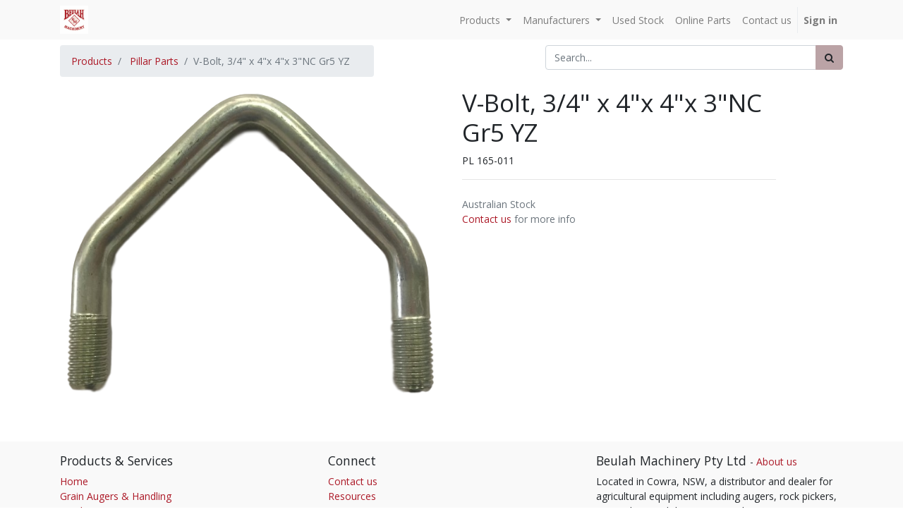

--- FILE ---
content_type: text/html; charset=utf-8
request_url: https://www.beulahmachinery.com.au/shop/product/pl-165-011-v-bolt-3-4-x-4-x-4-x-3-nc-gr5-yz-88612
body_size: 7087
content:
<!DOCTYPE html>
<html lang="en-AU" data-website-id="3" data-oe-company-name="Beulah Machinery Pty Ltd">
            <head>
                <script async src="https://www.googletagmanager.com/gtag/js?id=G-4G8G2KMGWE"></script>
<link rel="preload" href="https://www.beulahmachinery.com.au/web/static/lib/fontawesome/fonts/fontawesome-webfont.woff2?v=4.7.0" as="font" crossorigin=""><script>
  window.dataLayer = window.dataLayer || [];
  function gtag(){dataLayer.push(arguments);}
  gtag('js', new Date());

  gtag('config', 'G-4G8G2KMGWE');
</script><meta charset="utf-8">
                <meta http-equiv="X-UA-Compatible" content="IE=edge,chrome=1">
                <meta name="viewport" content="width=device-width, initial-scale=1, user-scalable=no">

                <title>V-Bolt, 3/4" x 4"x 4"x 3"NC Gr5 YZ | Beulah Machinery</title>
                <link type="image/x-icon" rel="shortcut icon" href="/web/image/website/3/favicon/">

                <meta name="generator" content="Odoo">

            
            
            
            
            
            
                
                
                
                    
                        <meta property="og:type" content="website">
                    
                        <meta property="og:title" content='V-Bolt, 3/4" x 4"x 4"x 3"NC Gr5 YZ'>
                    
                        <meta property="og:site_name" content="Beulah Machinery Pty Ltd">
                    
                        <meta property="og:url" content="https://www.beulahmachinery.com.au/shop/product/pl-165-011-v-bolt-3-4-x-4-x-4-x-3-nc-gr5-yz-88612">
                    
                        <meta property="og:image" content="https://www.beulahmachinery.com.au/web/image/product.template/88612/image">
                    
                        <meta property="og:description">
                    
                
                
                
                    
                        <meta name="twitter:card" content="summary_large_image">
                    
                        <meta name="twitter:title" content='V-Bolt, 3/4" x 4"x 4"x 3"NC Gr5 YZ'>
                    
                        <meta name="twitter:image" content="https://www.beulahmachinery.com.au/web/image/product.template/88612/image">
                    
                        <meta name="twitter:site" content="@BeulahMachinery">
                    
                        <meta name="twitter:description">
                    
                
            

            
            
                
                    <link rel="alternate" hreflang="en" href="https://www.beulahmachinery.com.au/shop/product/pl-165-011-v-bolt-3-4-x-4-x-4-x-3-nc-gr5-yz-88612">
                
            

            <link type="text/css" rel="stylesheet" href="/web/content/66312-7f81d88/3/web.assets_common.0.css">
            <link type="text/css" rel="stylesheet" href="/web/content/66452-e55cb7f/3/web.assets_frontend.0.css">
            <link type="text/css" rel="stylesheet" href="/web/content/66453-e55cb7f/3/web.assets_frontend.1.css">
            
            
            

            <link rel="canonical" href="https://www.beulahmachinery.com.au/shop/product/pl-165-011-v-bolt-3-4-x-4-x-4-x-3-nc-gr5-yz-88612">
                
                
            
        
                
            <link rel="preconnect" href="https://www.google-analytics.com">
    <link rel="preconnect" href="https://www.googletagmanager.com"><noscript>
        <!-- this takes affect even if Javascript is enabled --> 
        <style>.optimiser-page-loader{ display: none }</style> 
    </noscript><style>img[src="/optimiser-loading"]{width:40px!important;height:40px!important;text-align:center;margin:auto;-o-object-fit:contain!important;object-fit:contain!important}</style></head>
            <body>
                
            
        
            
        
        
            
                
                
            
        
        
    
    

            
            
        
    
            
        
            
                <noscript>
     <div class="text-center alert alert-warning">Don't see any photos? - Please enable Javascript on your browser</div>
</noscript><noscript><iframe height="0" width="0" style="display:none;visibility:hidden" src="https://www.googletagmanager.com/ns.html?id=GTM-THJ4PRK"></iframe></noscript>
                
        <div id="wrapwrap" class="   ">
                <header class=" o_affix_enabled">
                    <nav class="navbar navbar-expand-md navbar-light bg-light yamm">
                        <div class="container">
                            <a href="/" class="navbar-brand logo">
                <span role="img" aria-label="Logo of Beulah Machinery" title="Beulah Machinery"><img src="/optimiser/static/src/img/empty.png" class="img img-fluid optimiser_lazy" alt="Beulah Machinery" data-src="/web/image/website/3/logo?unique=33314e2"></span>
            </a>
        
            <ul class="nav navbar-nav visible-xs">
              <li class="pull-right" style="font-size: 150%;">
                <a class="nav-link" href="tel:(02)%206341%203270"><i class="fa fa-phone" title="Phone"></i></a>
              </li>
            </ul>
        <button type="button" class="navbar-toggler" data-toggle="collapse" data-target="#top_menu_collapse">
                                <span class="navbar-toggler-icon"></span>
                            </button>
                            <div class="collapse navbar-collapse" id="top_menu_collapse">
                                <ul class="nav navbar-nav ml-auto text-right o_menu_loading" id="top_menu">
                                    
        
    


      <li class="nav-item dropdown yamm-fw">
        <a class="nav-link dropdown-toggle" data-toggle="dropdown" href="/">
          <span>Products</span>
          <span class="caret"></span>
        </a>
        
          <div class="dropdown-menu" role="menu">
            <div class="yamm-content o_not_editable"><section class="s_three_columns mt0">
    <div class="container">
        <div class="row">
            <div class="mt0 mb0 col-md-5ths">
                <div style="width:100%;height:0; padding-top:66%;position:relative;">
                    <img class="img img-responsive center-block optimiser_lazy " src="/optimiser/static/src/img/empty.png" alt="Grain Handling - Beulah Menu" title="" style="position:absolute; top:0; left:0; width:100%;" data-src="/web/image/33086/Grain%20Handling%20menu.png?access_token=c09efdb9-4fea-4292-8dc8-5ef5281c4d0b">
                </div>
                <h4 class="mt16" style="color: #424242;">
                    <a href="/grain-augers" style="padding: 0;"><b>Grain Handling</b></a>
                </h4>
                <div>
                    <a href="/grain-augers/conventional-augers">Conventional Augers</a>
                    <a href="/grain-augers/swing-away-augers">Swing Away Augers</a>
                    <a href="/grain-augers/westfield-belt-conveyors">Belt Conveyors</a>
                    <a href="/pencil-augers">Pencil Augers</a>
                    <a href="/grain-augers-handling/retracting-rodono-xtend" title="">Retracting Swing Hopper</a>
                </div>
            </div>
            <div class="mt0 mb0 col-md-5ths">
                <div style="width:100%;height:0; padding-top:66%;position:relative;">
                    <img class="img img-responsive center-block optimiser_lazy " src="/optimiser/static/src/img/empty.png" alt="Grain Processing - Beulah Menu" title="" style="position:absolute; top:0; left:0; width:100%;" data-src="/web/image/33094/Grain_Processing_menu.jpg?access_token=ed19e621-95d6-4899-aae4-daf75c511419">
                </div>
                <h4 class="mt16" style="color: #424242;">
                    <a href="/processing" style="padding: 0"><b>Processing</b></a>
                </h4>
                <div>
                    <a href="/grain-augers-handling/grain-cleaner-air">Grain Cleaner (Air)</a>
                    <a href="/shop/product/gcs-gcs-1000-scalper-grain-cleaner-89579">Grain Cleaner (Scalper)</a>
                    <a href="/grain-augers-handling/grain-cleaner-screen" title="">Grain Cleaner (Drum)</a>
                    <a href="/grain-augers-handling/roller-mill" title="">Roller Mills</a>
                </div>
            </div>
            <div class="mt0 mb0 col-md-5ths">
                <div style="width:100%;height:0; padding-top:66%;position:relative;">
                    <img class="img img-responsive center-block optimiser_lazy " src="/optimiser/static/src/img/empty.png" alt="Seeding - Beulah Menu" title="" style="position:absolute; top:0; left:0; width:100%;" data-src="/web/image/33092/Seeding%20menu.png?access_token=d302dc58-fc42-4881-9e6c-0264d560a40a">
                </div>
                <h4 class="mt16" style="color: #424242;">
                    <a href="/seeding" style="padding: 0"><b>Seeding</b></a>
                </h4>
                <div>
                    <a href="/seeding/pillar-laser" title="">Pillar Laser</a>
                    <a href="/seeding/morris">Morris</a>
                    <a href="/seeding/flexi-coil">Flexi-Coil</a>
                    <a href="/seeding/agtron-blockage-monitor">AGTRON Blockage Monitor</a>
                    <a href="/aftermarket-dbs-air-seeder-parts" title="">Aftermarket DBS Parts</a>
                    <a href="/manufacturers/dutch-openers" title="">Dutch Openers</a>
                </div>
            </div>
            <div class="mt0 mb0 col-md-5ths">
                <div style="width:100%;height:0; padding-top:66%;position:relative;">
                    <img class="img img-responsive center-block optimiser_lazy " src="/optimiser/static/src/img/empty.png" alt="Rock Picking - Beulah Menu" title="" style="position:absolute; top:0; left:0; width:100%;" data-src="/web/image/68706/S-Houle.png?access_token=c74e347b-f87b-4143-b8c7-497b115eb97a">
                </div>
                <h4 class="mt16" style="color: #424242;">
                    <a href="/rock-picking" style="padding: 0"><b>Rock Picking</b></a>
                </h4>
                <div>
                    <a href="/rock-picking/rock-buckets">Rock Buckets</a>
                    <a href="/shop/product/sh-rm-8080-rock-master-rock-picker-99315">Rock Pickers</a>
                    <a href="/rock-picking/s-houle-rock-rakes-windrowers">Rock Rakes</a>
                    <br>
                </div>
            </div>
            <div class="mt0 mb0 col-md-5ths">
                <div style="width:100%;height:0; padding-top:66%;position:relative;">
                    <img class="img img-responsive center-block optimiser_lazy " src="/optimiser/static/src/img/empty.png" alt="Earthmoving - Beulah Menu" title="" style="position:absolute; top:0; left:0; width:100%;" data-src="/web/image/33088/Earthmoving%20Menu.png?access_token=203d804d-01e5-4574-9dbb-747cabe18b0f">
                </div>
                <h4 class="mt16" style="color: #424242;">
                    <a href="/earthmoving" style="padding: 0"><b>Earthmoving</b></a>
                </h4>
                <div>
                    <a href="/earthmoving/land-levelers">Land Levelers</a>
                    <a href="/earthmoving/grader-blades">Grader Blades</a>
                    <br>
                </div>
            </div>
        </div>
    </div>
</section></div>
          </div>
        
      </li>



    




        
    
    
    <li class="nav-item dropdown ">
        <a data-toggle="dropdown" href="#" class="nav-link dropdown-toggle">
            <span>Manufacturers</span>
        </a>
        <ul class="dropdown-menu" role="menu">
            
                
    
    <li class="">
        <a role="menuitem" href="/manufacturers/dutch-openers" class="dropdown-item ">
            <span>Dutch Openers</span>
        </a>
    </li>
    

            
                
    
    <li class="">
        <a role="menuitem" href="/manufacturers/farm-king" class="dropdown-item ">
            <span>Farm King</span>
        </a>
    </li>
    

            
                
    
    <li class="">
        <a role="menuitem" href="/manufacturers/morris-industries" class="dropdown-item ">
            <span>Morris Industries</span>
        </a>
    </li>
    

            
                
    
    <li class="">
        <a role="menuitem" href="/seeding/pillar-laser" class="dropdown-item ">
            <span>Pillar Laser</span>
        </a>
    </li>
    

            
                
    
    <li class="">
        <a role="menuitem" href="/manufacturers/fabrication-s-houle" class="dropdown-item ">
            <span>S Houle Fabrication</span>
        </a>
    </li>
    

            
                
    
    <li class="">
        <a role="menuitem" href="/manufacturers/westfield" class="dropdown-item ">
            <span>Westfield</span>
        </a>
    </li>
    

            
                
    
    <li class="">
        <a role="menuitem" href="/manufacturers/raycol" class="dropdown-item ">
            <span>Raycol</span>
        </a>
    </li>
    

            
        </ul>
    </li>

      
    




        
    
    <li class="nav-item">
        <a role="menuitem" href="/used-stock" class="nav-link ">
            <span>Used Stock</span>
        </a>
    </li>
    

      
    




        
    
    <li class="nav-item">
        <a role="menuitem" href="/shop" class="nav-link ">
            <span>Online Parts</span>
        </a>
    </li>
    

      
    




        
    
    <li class="nav-item">
        <a role="menuitem" href="/contactus" class="nav-link ">
            <span>Contact us</span>
        </a>
    </li>
    

      
    
  
    
            <li class="nav-item divider d-none"> <li id="my_cart" class="nav-item d-none">
                <a href="/shop/cart" class="nav-link">
                    <i class="fa fa-shopping-cart"></i>
                    My Cart <sup class="my_cart_quantity badge badge-primary" data-order-id=""></sup>
                </a>
            </li>
        
                                    
                                
            <li class="nav-item divider">
            <li class="nav-item">
                <a class="nav-link" href="/web/login">
                    <b>Sign in</b>
                </a>
            </li>
        </ul>
                            </div>
                        </div>
                    </nav>
                </header>
                <main>
                    
    
    <div itemscope="itemscope" itemtype="http://schema.org/Product" id="wrap" class="js_sale ecom-zoomable zoomodoo-next">
      <section id="product_detail" class="container py-2 oe_website_sale ">
        <div class="row">
          <div class="col-md-5">
            <ol class="breadcrumb">
					<li class="breadcrumb-item">
						<a href="/shop">Products</a>
					</li>
					

					
			
		
					<li class="breadcrumb-item">
					   <a href="/shop/category/pillar-parts-9?category=9">Pillar Parts</a>
				   </li>
					<li class="breadcrumb-item active"><span>V-Bolt, 3/4" x 4"x 4"x 3"NC Gr5 YZ</span></li>
				</ol>
			</div>
          <div class="col-md-7">
            <div class="form-inline justify-content-end">
              
        <form method="get" action="/shop/category/pillar-parts-9">
            
            
    <div class="input-group">
        <input type="text" name="search" class="search-query form-control oe_search_box" placeholder="Search..." value="">
        <div class="input-group-append">
            <button type="submit" class="btn btn-secondary oe_search_button" aria-label="Search" title="Search"><i class="fa fa-search"></i>
            
        </button>
        </div>
    </div>

        </form>
    
              
        
        <div class="dropdown d-none ml-2">
            
            <a role="button" href="#" class="dropdown-toggle btn btn-secondary" data-toggle="dropdown">
                Public Pricelist
            </a>
            <div class="dropdown-menu" role="menu">
                
            </div>
        </div>
    
            </div>
          </div>
        </div>
        <div class="row">
          <div class="col-sm-6">
            
            
            <div id="o-carousel-product" class="carousel slide" data-ride="carousel" data-interval="0">
              <div class="carousel-outer">
                <div class="carousel-inner">
                  
                  <div itemprop="image" class="carousel-item active"><img src="/optimiser/static/src/img/empty.png" class="img img-fluid product_detail_img optimiser_lazy" alt="V-Bolt, 3/4&amp;quot; x 4&amp;quot;x 4&amp;quot;x 3&amp;quot;NC Gr5 YZ" data-zoom="1" data-zoom-image="/web/image/product.template/88612/image?unique=a988b71" data-src="/web/image/product.template/88612/image?unique=a988b71"></div>
                  
                </div>
                
              </div>
              
            </div>
          </div>
          <div class="col-sm-5" id="product_details">
            <h1 itemprop="name">V-Bolt, 3/4" x 4"x 4"x 3"NC Gr5 YZ</h1>
		<span>PL 165-011</span>
            
            <span itemprop="url" style="display:none;">https://www.beulahmachinery.com.au/shop/product/pl-165-011-v-bolt-3-4-x-4-x-4-x-3-nc-gr5-yz-88612</span>
            <form action="/shop/cart/update" method="POST">
              <input type="hidden" name="csrf_token" value="f624e96b4764c1c9311a481855523f592dc05078o1769007441">
              <div class="js_product js_main_product">
                
                  <input type="hidden" class="product_id" name="product_id" value="88130">
                  <input type="hidden" class="product_template_id" name="product_template_id" value="88612">
                  
                    <ul class="d-none js_add_cart_variants" data-attribute_exclusions="{'exclusions: []'}"></ul>
                  
                
                
      
			
		
    
                <p class="css_not_available_msg alert alert-warning">This combination does not exist.</p>
                
        
      
      <div class="availability_messages o_not_editable"></div>
    
              </div>
            </form>
            
            <div class="o_not_editable">
              
            
            <p class="text-muted" id="product_attributes_simple">
                
            </p>
        
            </div>
            <hr>
            <p class="text-muted">Australian Stock <br><a href="/contactus">Contact us</a> for more info<br></p>
          </div>
        </div>
      </section>
      <div itemprop="description" class="oe_structure mt16" id="product_full_description"><p><br></p></div>
    
  
    
				<meta itemprop="sku" content="PL 165-011">
				<meta itemprop="description">
				<link itemprop="image" href="/website/image/product.product/88130/image">

				
					
					
				
			</div>
				
					
			</main>
                <footer class="bg-light o_footer">
                    <div id="footer" class="oe_structure oe_structure_solo">
      <section class="s_text_block pt16 pb8">
        <div class="container">
          <div class="row">
            <div class="col-lg-4">
              <h5>Products &amp; Services</h5>
              <ul class="list-unstyled">
                <li>
                  <a href="/">Home</a>
                </li>
                <li>
                  <a href="/grain-augers" data-original-title="" title="">Grain Augers &amp; Handling</a>
                </li>
                <li>
                  <a href="/seeding" data-original-title="" title="" aria-describedby="tooltip464093">Seeding</a>
                </li>
                <li>
                  <a href="/rock-picking" data-original-title="" title="">Rock Picking</a>
                </li>
                <li>
                  <a href="/earthmoving" data-original-title="" title="">Earthmoving</a>
                </li>
                <li>
                  <a href="/shop" data-original-title="" title="">Parts Store</a>
                </li>
              </ul>
            </div>
            <div class="col-lg-4" id="connect">
              <h5>Connect<br></h5>
              <ul class="list-unstyled">
                <li>
                  <a href="/contactus">Contact us</a>
                </li>
                <li>
                  <a href="/slides" data-original-title="" title="">Resources</a>
                </li>
                <li>&#160;</li>
                <li style="font-size: 120%;">
                  <i class="fa fa-phone"></i>
                  <a href="tel:(02)%206341%203270">
                    <span class="o_force_ltr">(02) 6341 3270</span>
                  </a>
                </li>
                <li>
                  <i class="fa fa-envelope"></i>
                  <a href="mailto:info@beulahmachinery.com.au">
                    <span>info@beulahmachinery.com.au</span>
                  </a>
                </li>
              </ul>
              <p>
                <a class="btn btn-sm btn-link" href="https://www.facebook.com/BeulahMachinery/">
                  <i class="fa fa-2x fa-facebook-square"></i>
                </a>
                <a class="btn btn-sm btn-link" href="https://twitter.com/BeulahMachinery">
                  <i class="fa fa-2x fa-twitter"></i>
                </a>
                <a class="btn btn-sm btn-link" href="https://www.instagram.com/Beulah_Machinery_Cowra">
                  <i class="fa fa-2x fa-instagram"></i>
                </a>
                <a class="btn btn-sm btn-link" href="https://www.youtube.com/channel/UCQlS0es-U0jXMBvHXEUJ57g">
                  <i class="fa fa-2x fa-youtube-play"></i>
                </a>
              </p>
            </div>
            <div class="col-lg-4">
              <h5>
                <span>Beulah Machinery Pty Ltd</span>
                <small> - <a href="/aboutus">About us</a></small>
              </h5>
              <p>Located in Cowra, NSW, a distributor and dealer for agricultural equipment including augers, rock pickers, air seeders, and their associated spare parts.</p>
              <p>Beulah Machinery started as a farm-based enterprise and focuses on optimising farm efficiency.</p>
            </div>
          </div>
        </div>
      </section>
    </div>
  <div class="o_footer_copyright">
            <div class="container">
                <div class="row">
                    <div class="col-lg-6 text-muted text-center text-md-left">
                        <span>Copyright &#169;</span> <span itemprop="name">Beulah Machinery Pty Ltd</span>
                        
    

                    </div>
                    <div class="col-lg-6 text-right o_not_editable">
                        
    <div class="o_brand_promotion"></div>
        
                    </div>
                </div>
            </div>
        </div>
    </footer>
            </div>
        
    
        
            <script type="text/javascript">
                    var odoo = {
                        csrf_token: "ed9498500d33e548cfa84147b0f0e64e05755efbo",
                    };
                </script>

                
            
            
                <script type="text/javascript">(function(w,d,s,l,i){w[l]=w[l]||[];w[l].push({'gtm.start':
new Date().getTime(),event:'gtm.js'});var f=d.getElementsByTagName(s)[0],
j=d.createElement(s),dl=l!='dataLayer'?'&l='+l:'';j.async=true;j.src=
'https://www.googletagmanager.com/gtm.js?id='+i+dl;f.parentNode.insertBefore(j,f);
})(window,document,'script','dataLayer','GTM-THJ4PRK');</script>
                
        <script type="text/javascript">
                odoo.session_info = {
                    is_admin: false,
                    is_system: false,
                    is_frontend: true,
                    translationURL: '/website/translations',
                    is_website_user: true,
                    user_id: 10
                };
                
            </script>

            <script type="text/javascript" src="/web/content/66313-7f81d88/3/web.assets_common.js" defer></script>
            <script type="text/javascript" src="/web/content/66454-e55cb7f/3/web.assets_frontend.js" defer></script>
            
            
            
        
            
                
                
                    <script type="application/ld+json">
				{
				"@context": "http://schema.org",
				"@type": "BreadcrumbList",
				"itemListElement": [{
					"@type": "ListItem",
					"position": 1,
					"item": {
					"@id": "/shop",
					"name": "Products"
					}
				},
				
					{
						"@type": "ListItem",
						"position": 2,
						"item": {
						"@id": "/shop/category/pillar-parts-9",
						"name": "Pillar Parts"
						}
					},
				
				{
					"@type": "ListItem",
					"position": 3,
					"item": {
					"@id": "",
					"name": "V-Bolt, 3/4&quot; x 4&quot;x 4&quot;x 3&quot;NC Gr5 YZ"
					}
				}]
				}
			</script>
		
				
				
					
			<script type="application/ld+json">
				{
					"@context": "http://schema.org",
					"@type": "Organization",
					"name": "Beulah Machinery Pty Ltd",
					"url": "https://www.beulahmachinery.com.au/",
					"address": {
						"@type": "PostalAddress",
						"streetAddress" : "9930 Sydney Road, ",
						"addressLocality" : "Cowra",
						"addressRegion" : "New South Wales",
						"postalCode" : "2794",
						"addressCountry" : "AU"
					}
					
						,"logo": "https://www.beulahmachinery.com.au/logo.png"
					
					
					,"contactPoint" : [{
						"@type" : "ContactPoint",
						"email" : "info@beulahmachinery.com.au",
						"telephone" : "(02) 6341 3270",
						"contactType" : "Customer Service"
					}]
					
					
					,"sameAs": [
						"https://www.facebook.com/BeulahMachinery/",
						"https://twitter.com/BeulahMachinery",
						"",
						"https://www.youtube.com/channel/UCQlS0es-U0jXMBvHXEUJ57g",
						""
					]
					
				}
			</script>
		
				
				
					
			<script type="application/ld+json">
				{
					"@context" : "https://schema.org",
					"@type" : "WebSite",
					"url" : "https://www.beulahmachinery.com.au/"
					
					,"potentialAction" : {
						"@type" : "SearchAction",
						"target" : "https://www.beulahmachinery.com.au/shop?search={search_term_string}",
						"query-input" : "required name=search_term_string"
					}
					
				}
			</script>
		
				
			
  
                </body>
        </html>

--- FILE ---
content_type: application/xml
request_url: https://www.beulahmachinery.com.au/website_sale_stock/static/src/xml/website_sale_stock_product_availability.xml
body_size: 483
content:
<?xml version="1.0" encoding="UTF-8"?>

<templates>

    <t t-name="website_sale_stock.product_availability">
        <t t-if="product_type == 'product' and _.contains(['always', 'threshold'], inventory_availability)">
            <t t-if="virtual_available gt 0">
                <div t-if="inventory_availability == 'always'" t-attf-class="availability_message_#{product_template} alert alert-success mt16">
                    <t t-esc="virtual_available" /> <t t-esc="uom_name" /> available
                </div>
                <t t-if="inventory_availability == 'threshold'">
                    <div t-if="virtual_available lte available_threshold" t-attf-class="availability_message_#{product_template} alert alert-warning mt16">
                        <i class="fa fa-exclamation-triangle" title="Warning" role="img" aria-label="Warning"/>
                        <t t-esc="virtual_available" /> <t t-esc="uom_name" /> available
                    </div>
                    <div t-if="virtual_available gt available_threshold" t-attf-class="availability_message_#{product_template} alert alert-success mt16">In stock</div>
                </t>
            </t>
            <div t-if="cart_qty" t-attf-class="availability_message_#{product_template} alert alert-warning mt8">
                You already added <t t-if="!virtual_available">all</t> <t t-esc="cart_qty" /> <t t-esc="uom_name" /> in your cart.
            </div>
            <div t-if="!cart_qty and virtual_available lte 0" t-attf-class="availability_message_#{product_template} alert alert-danger mt16"><i class="fa fa-exclamation-triangle" role="img" aria-label="Warning" title="Warning"/> Temporarily out of stock</div>
        </t>
        <div t-if="product_type == 'product' and inventory_availability == 'custom'" t-attf-class="availability_message_#{product_template} alert alert-success mt16">
            <t t-esc="custom_message" />
        </div>
    </t>

</templates>
